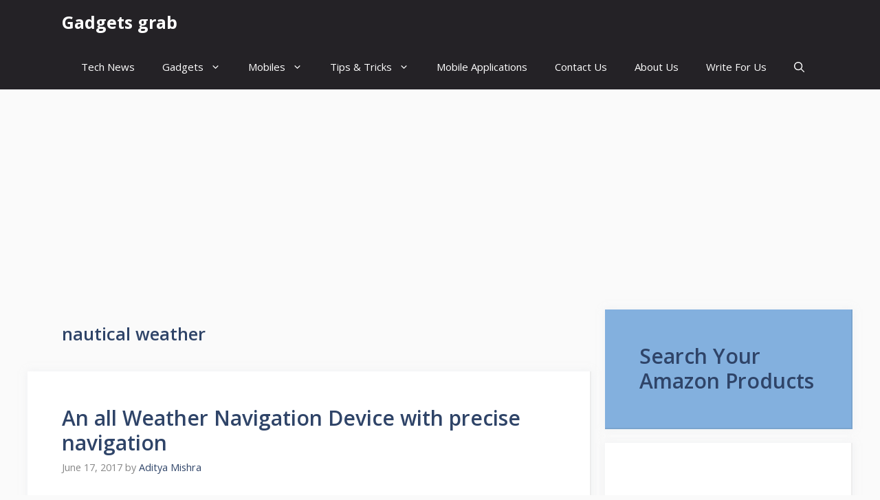

--- FILE ---
content_type: text/html; charset=utf-8
request_url: https://www.google.com/recaptcha/api2/aframe
body_size: 267
content:
<!DOCTYPE HTML><html><head><meta http-equiv="content-type" content="text/html; charset=UTF-8"></head><body><script nonce="uAQWi4zAbtDaPSE_yYsSZg">/** Anti-fraud and anti-abuse applications only. See google.com/recaptcha */ try{var clients={'sodar':'https://pagead2.googlesyndication.com/pagead/sodar?'};window.addEventListener("message",function(a){try{if(a.source===window.parent){var b=JSON.parse(a.data);var c=clients[b['id']];if(c){var d=document.createElement('img');d.src=c+b['params']+'&rc='+(localStorage.getItem("rc::a")?sessionStorage.getItem("rc::b"):"");window.document.body.appendChild(d);sessionStorage.setItem("rc::e",parseInt(sessionStorage.getItem("rc::e")||0)+1);localStorage.setItem("rc::h",'1769779382159');}}}catch(b){}});window.parent.postMessage("_grecaptcha_ready", "*");}catch(b){}</script></body></html>